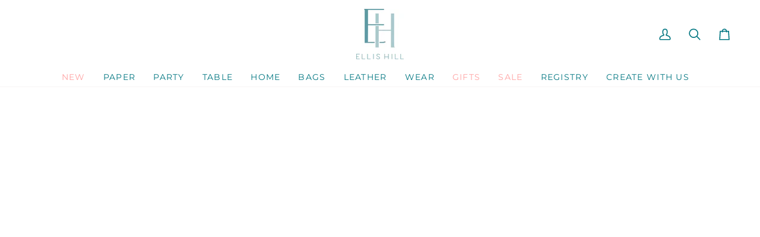

--- FILE ---
content_type: text/css
request_url: https://ellis-hill.com/cdn/shop/t/48/assets/font-settings.css?v=51573174536908828981757529934
body_size: -84
content:
@font-face{font-family:Montserrat;font-weight:400;font-style:normal;font-display:swap;src:url(//ellis-hill.com/cdn/fonts/montserrat/montserrat_n4.81949fa0ac9fd2021e16436151e8eaa539321637.woff2?h1=ZWxsaXMtaGlsbC5jb20&h2=ZWxsaXMtaGlsbC1zdG9yZS5hY2NvdW50Lm15c2hvcGlmeS5jb20&hmac=b8e5963eabbd45ef9f73008500c2e96a838c5b039a3431f02bd51e6297e5443a) format("woff2"),url(//ellis-hill.com/cdn/fonts/montserrat/montserrat_n4.a6c632ca7b62da89c3594789ba828388aac693fe.woff?h1=ZWxsaXMtaGlsbC5jb20&h2=ZWxsaXMtaGlsbC1zdG9yZS5hY2NvdW50Lm15c2hvcGlmeS5jb20&hmac=21d16337d823f75d2cfa0cc6dbbb9b1bac933a2532f11da52da769ec07107b99) format("woff")}@font-face{font-family:Montserrat;font-weight:400;font-style:normal;font-display:swap;src:url(//ellis-hill.com/cdn/fonts/montserrat/montserrat_n4.81949fa0ac9fd2021e16436151e8eaa539321637.woff2?h1=ZWxsaXMtaGlsbC5jb20&h2=ZWxsaXMtaGlsbC1zdG9yZS5hY2NvdW50Lm15c2hvcGlmeS5jb20&hmac=b8e5963eabbd45ef9f73008500c2e96a838c5b039a3431f02bd51e6297e5443a) format("woff2"),url(//ellis-hill.com/cdn/fonts/montserrat/montserrat_n4.a6c632ca7b62da89c3594789ba828388aac693fe.woff?h1=ZWxsaXMtaGlsbC5jb20&h2=ZWxsaXMtaGlsbC1zdG9yZS5hY2NvdW50Lm15c2hvcGlmeS5jb20&hmac=21d16337d823f75d2cfa0cc6dbbb9b1bac933a2532f11da52da769ec07107b99) format("woff")}@font-face{font-family:Montserrat;font-weight:400;font-style:normal;font-display:swap;src:url(//ellis-hill.com/cdn/fonts/montserrat/montserrat_n4.81949fa0ac9fd2021e16436151e8eaa539321637.woff2?h1=ZWxsaXMtaGlsbC5jb20&h2=ZWxsaXMtaGlsbC1zdG9yZS5hY2NvdW50Lm15c2hvcGlmeS5jb20&hmac=b8e5963eabbd45ef9f73008500c2e96a838c5b039a3431f02bd51e6297e5443a) format("woff2"),url(//ellis-hill.com/cdn/fonts/montserrat/montserrat_n4.a6c632ca7b62da89c3594789ba828388aac693fe.woff?h1=ZWxsaXMtaGlsbC5jb20&h2=ZWxsaXMtaGlsbC1zdG9yZS5hY2NvdW50Lm15c2hvcGlmeS5jb20&hmac=21d16337d823f75d2cfa0cc6dbbb9b1bac933a2532f11da52da769ec07107b99) format("woff")}@font-face{font-family:Montserrat;font-weight:500;font-style:normal;font-display:swap;src:url(//ellis-hill.com/cdn/fonts/montserrat/montserrat_n5.07ef3781d9c78c8b93c98419da7ad4fbeebb6635.woff2?h1=ZWxsaXMtaGlsbC5jb20&h2=ZWxsaXMtaGlsbC1zdG9yZS5hY2NvdW50Lm15c2hvcGlmeS5jb20&hmac=0b1d40e0410bbd0afe2bb4af2ea0365c92f322a8855f3a930a8c7a64463dc2b5) format("woff2"),url(//ellis-hill.com/cdn/fonts/montserrat/montserrat_n5.adf9b4bd8b0e4f55a0b203cdd84512667e0d5e4d.woff?h1=ZWxsaXMtaGlsbC5jb20&h2=ZWxsaXMtaGlsbC1zdG9yZS5hY2NvdW50Lm15c2hvcGlmeS5jb20&hmac=3f7c82f0b21c35a01aa5f03fd6fb54ea2f44b1873b8ec862c42470aee444fbb2) format("woff")}@font-face{font-family:Montserrat;font-weight:500;font-style:normal;font-display:swap;src:url(//ellis-hill.com/cdn/fonts/montserrat/montserrat_n5.07ef3781d9c78c8b93c98419da7ad4fbeebb6635.woff2?h1=ZWxsaXMtaGlsbC5jb20&h2=ZWxsaXMtaGlsbC1zdG9yZS5hY2NvdW50Lm15c2hvcGlmeS5jb20&hmac=0b1d40e0410bbd0afe2bb4af2ea0365c92f322a8855f3a930a8c7a64463dc2b5) format("woff2"),url(//ellis-hill.com/cdn/fonts/montserrat/montserrat_n5.adf9b4bd8b0e4f55a0b203cdd84512667e0d5e4d.woff?h1=ZWxsaXMtaGlsbC5jb20&h2=ZWxsaXMtaGlsbC1zdG9yZS5hY2NvdW50Lm15c2hvcGlmeS5jb20&hmac=3f7c82f0b21c35a01aa5f03fd6fb54ea2f44b1873b8ec862c42470aee444fbb2) format("woff")}@font-face{font-family:Montserrat;font-weight:500;font-style:normal;font-display:swap;src:url(//ellis-hill.com/cdn/fonts/montserrat/montserrat_n5.07ef3781d9c78c8b93c98419da7ad4fbeebb6635.woff2?h1=ZWxsaXMtaGlsbC5jb20&h2=ZWxsaXMtaGlsbC1zdG9yZS5hY2NvdW50Lm15c2hvcGlmeS5jb20&hmac=0b1d40e0410bbd0afe2bb4af2ea0365c92f322a8855f3a930a8c7a64463dc2b5) format("woff2"),url(//ellis-hill.com/cdn/fonts/montserrat/montserrat_n5.adf9b4bd8b0e4f55a0b203cdd84512667e0d5e4d.woff?h1=ZWxsaXMtaGlsbC5jb20&h2=ZWxsaXMtaGlsbC1zdG9yZS5hY2NvdW50Lm15c2hvcGlmeS5jb20&hmac=3f7c82f0b21c35a01aa5f03fd6fb54ea2f44b1873b8ec862c42470aee444fbb2) format("woff")}@font-face{font-family:Montserrat;font-weight:400;font-style:italic;font-display:swap;src:url(//ellis-hill.com/cdn/fonts/montserrat/montserrat_i4.5a4ea298b4789e064f62a29aafc18d41f09ae59b.woff2?h1=ZWxsaXMtaGlsbC5jb20&h2=ZWxsaXMtaGlsbC1zdG9yZS5hY2NvdW50Lm15c2hvcGlmeS5jb20&hmac=cfdaea5bc9b6a47a7b329603003679255f7cf110a8a09a59384589c85c730a47) format("woff2"),url(//ellis-hill.com/cdn/fonts/montserrat/montserrat_i4.072b5869c5e0ed5b9d2021e4c2af132e16681ad2.woff?h1=ZWxsaXMtaGlsbC5jb20&h2=ZWxsaXMtaGlsbC1zdG9yZS5hY2NvdW50Lm15c2hvcGlmeS5jb20&hmac=351d97215ad47c61c6fb8219aeeb41d6255e2c39fd47a1b9cd13ddd91c864ca9) format("woff")}@font-face{font-family:Montserrat;font-weight:500;font-style:italic;font-display:swap;src:url(//ellis-hill.com/cdn/fonts/montserrat/montserrat_i5.d3a783eb0cc26f2fda1e99d1dfec3ebaea1dc164.woff2?h1=ZWxsaXMtaGlsbC5jb20&h2=ZWxsaXMtaGlsbC1zdG9yZS5hY2NvdW50Lm15c2hvcGlmeS5jb20&hmac=4918a7d4cf19ab6e2e40c39c22cfc757e57e6858b617a85f46f85831ee09023d) format("woff2"),url(//ellis-hill.com/cdn/fonts/montserrat/montserrat_i5.76d414ea3d56bb79ef992a9c62dce2e9063bc062.woff?h1=ZWxsaXMtaGlsbC5jb20&h2=ZWxsaXMtaGlsbC1zdG9yZS5hY2NvdW50Lm15c2hvcGlmeS5jb20&hmac=484ca3dcf9470431d10b48eba9a8b3828ed5d11c679f3863084900c7b1f75b79) format("woff")}
/*# sourceMappingURL=/cdn/shop/t/48/assets/font-settings.css.map?v=51573174536908828981757529934 */
